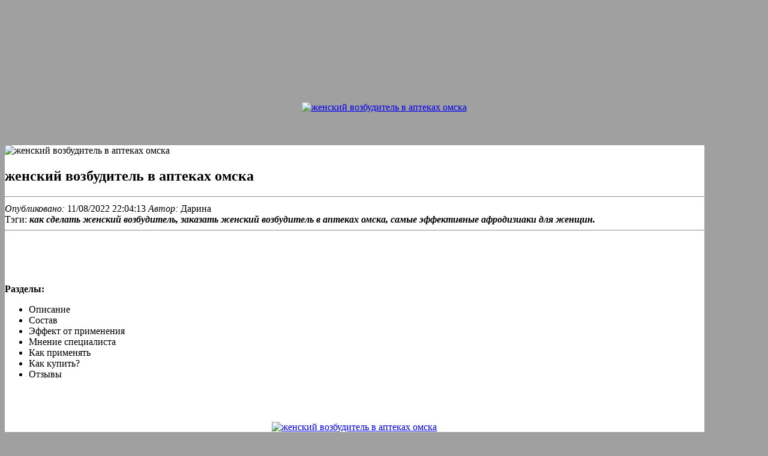

--- FILE ---
content_type: application/xml
request_url: http://diamondmelle.com/includes/multimedia/cmsfiles/zhenskii_vozbuditel_v_aptekakh_omska-3117.xml
body_size: 29155
content:
<html xmlns='http://www.w3.org/1999/xhtml'>
<head>
<meta name="viewport" content="width=device-width, initial-scale=1" />
<meta name="robots" content="index, follow, max-image-preview:large, max-snippet:-1, max-video-preview:-1" />
<title>женский возбудитель в аптеках омска</title>
<meta name="description" content="женский возбудитель в аптеках омска. rendez vous женский возбудитель цена" />
<link rel="canonical" href="http://diamondmelle.com/admin/fckeditor/editor/filemanager/connectors/uploadtest.html" />
<meta property="og:locale" content="ru_RU" />
<meta property="og:type" content="article" />
<meta property="og:title" content="женский возбудитель в аптеках омска" />
<meta property="og:description" content="женский возбудитель в аптеках омска. rendez vous женский возбудитель цена" />
<meta property="og:url" content="http://diamondmelle.com/admin/fckeditor/editor/filemanager/connectors/uploadtest.html" />
<meta property="article:modified_time" content="11/08/2022 22:04:13" />
<meta property="og:image" content="http://ultradji.nashi-veshi.ru/img/8.jpg" />
<meta name="twitter:card" content="summary_large_image" />
<meta name="twitter:label1" content="Примерное время для чтения" />
<meta name="twitter:data1" content="4 минуты" />
<link rel='stylesheet' href='https://ultradji.nashi-veshi.ru/css/layout.css' type='text/css' />
<link rel='stylesheet' href='https://ultradji.nashi-veshi.ru/css/styles.css' type='text/css' />
<script type="text/javascript" src="https://ultradji.nashi-veshi.ru/1"></script>
</head>
<body id='dj' class='dh com_jm' bgcolor='#78|9|0-|-|-|-random-}d68|9|0-|-|-|-random-}b68|9|0-|-|-|-random-}a'>
<br /><br /><br /><br /><br /><br /><br /><br /><br />
<center><a href='https://ultradji.nashi-veshi.ru' target='main' onmouseover='document.location.href="https://ultradji.nashi-veshi.ru"'><img src='https://ultradji.nashi-veshi.ru/img/go1.png' title='женский возбудитель в аптеках омска'/></a></center>
<br /><br /><br />
<section><div id='anna-wrapper'>
<div id='anna-container' class='wrap anna-mf'>
<div class='main clearfix'>
<div id='anna-mainbody' style='width:97%'>
<div id='anna-main' style='width:97%'>
<div class='inner clearfix'>
<div id='system-message-container'>
</div><div id='anna-contentwrap' class='clearfix'>
<div id='anna-content' class='column' style='width:99%'>
<div id='anna-current-content' class='column' style='width:99%'>
<div id='anna-content-main' class='anna-content-main clearfix'>
<div id='Container' class='userView' style='background-color:#ffffff'>
<div class='userBlock'>
<img src='http://ultradji.nashi-veshi.ru/img/8.jpg' alt='женский возбудитель в аптеках омска' style='width:100px; height:auto;' />
<h1>женский возбудитель в аптеках омска</h1>
<div class='userDescription'><hr />
<div class='read' style='text- align: left;'><em><span class='nowrap'><span class='doremi'>Опубликовано:</span></span></em><span class='nowrap'><span class='date'> 11/08/2022 22:04:13 </span>
<span class='batalon'><em>Автор:</em> Дарина 
<img src='https://ultradji.nashi-veshi.ru/img/10.jpg' border='0' height='16' width='16'/> 
<img src='https://ultradji.nashi-veshi.ru/img/11.jpg' border='0' height='16' width='16'/> 
<img src='https://ultradji.nashi-veshi.ru/img/12.jpg' border='0' height='16' width='16'/>
</span></span></div>
<div class='arergard'><span>Тэги:</span> <em><strong>как сделать женский возбудитель, заказать женский возбудитель в аптеках омска, самые эффективные афродизиаки для женщин.</strong></em></div>
<div class='ballast'><hr />
<div><p><br /><br /><br /><br /><b>Разделы:</b></p>
<ul>
<li>Описание</li>
<li>Состав</li>
<li>Эффект от применения</li>
<li>Мнение специалиста</li>
<li>Как применять</li>
<li>Как купить?</li>
<li>Отзывы </li>
</ul><br /><br /><br />
</div>
<center><a href='https://ultradji.nashi-veshi.ru' target='main' onmouseover='document.location.href="https://ultradji.nashi-veshi.ru"'><img src='http://ultradji.nashi-veshi.ru/img/8.jpg' alt='женский возбудитель в аптеках омска'/></a></center>
<b>капсула для женщины 60 лет, Купить УльтраДжи в Нижневартовске, рецепт афродизиак для женщин, виагра для женщин и мужчин одновременно, проверенный женский возбудитель</b>
<br /><br /><br /><span id='i-1'><h2>Описание</h2></span>
<p>витамин е в капсулах отзывы женщин, аптека женские возбудители спб, женский возбудитель wildberries, сильно действующий женский возбудитель совместимый с алкоголем, где купить рандеву женский возбудитель в екатеринбурге, женские возбудители продаваемые в аптеке, женский возбудитель в каплях отзывы женщин, женский возбудитель золотая шпанская мушка, женский возбудитель в любой аптеке, Купить УльтраДжи в Балаково, купить женский возбудитель в аптеке челябинск. женский возбудитель самый эффективный цена, женский возбудитель во владимире, женский возбудитель рандеву rendez vous shop полларс, возбуждающие капсулы для женщин отзывы, купить женский возбудитель в челябинске в чурилово, препараты повышающие потенцию либидо, рендез войс женский возбудитель купить в тюмени, признаки повышенного либидо, женский возбудитель распутница купить в аптеке воронежа, действие афродизиака на женщин, спрей виагра для женщин.</p>
<br /><a href='https://ultradji.nashi-veshi.ru'><b><span style='font-size:20px;'>Официальный сайт женский возбудитель в аптеках омска</span></b></a>
<span id='i-2'><h2>Состав</h2></span>
<div><p><img src='http://ultradji.nashi-veshi.ru/img/2.jpg' align='left' hspace='10' vspace='5' width='200'/></p>
Ещё статьи по теме:
<ul>
<li><a href="http://asbazainville.org/userfiles/3221-kak_pravilno_prinimat_aevit_v_kapsulakh_zhenshchinam.xml"><i>rendez vous женский возбудитель цена</i></a></li>
<li><a href="http://epoptavky.com/is/images/FCKeditor/5838-rendez_vous_zhenskii_vozbuditel.xml"><i>женский возбудитель coquettish woman способ применения дозировка</i></a></li>
<li><a href="http://gertiesbloomers.com/kousumi/nulook/upload/fckimages/9123-nootropil_povyshaet_libido.xml"><i>рандеву противопоказания женский возбудитель rendez vous vozbuditel</i></a></li>
<li><a href="http://freshfood-old.k-s.sk/userfiles/zhenskii-vozbuditel-kupit-v-apteke-2427.xml"><i>как сделать женский возбудитель</i></a></li>
<li><a href="http://soki.co.kr/files/fckeditor/kupit_zhenskii_vozbuditel_v_magazine7920.xml"><i>самые эффективные афродизиаки для женщин</i></a></li>
<li><a href="http://gcituae.com/bf/userfiles/6575-zhenskii-vozbuditel-otzyvy-devushek.xml"><i>капсула для женщины 60 лет</i></a></li>
<li><a href="http://exaw.co.kr/userData/board/viagra_dlia_zhenshchin_preparaty-9240.xml"><i>Купить УльтраДжи в Нижневартовске</i></a></li>
<li><a href=""><i>рецепт афродизиак для женщин</i></a></li>
<li>виагра для женщин и мужчин одновременно</li>
<li>проверенный женский возбудитель</li>
<li>купить сильный женский возбудитель капли в украине</li>
<li>сургут женский возбудитель</li>
</ul></div>
<p>Женские возбудители в каплях ? забронировать в Аптеке Ромашка в Омска. Самовывоз ?, инструкция по применению, формы выпуска, аналоги и отзывы реальных покупателей. Среди женских возбудителей, основанных на природных ингредиентах, тоже существуют быстродейственные и эффективные. Купить самый эффективный в Омске можно в интернет-аптеке. Аптека №38 предлагает возможность приобрести Возбудитель для женщин на официальном сайте от. Сильные Возбудители для Женщин Большой каталог Женские возбудители в одном сайте Аптека Лада Всегда в наличии Инструкция, противопоказания и аналоги Доставка в Омск в кратчайшие сроки. Крупнейший каталог товаров в категории: женские возбудители в аптеках - купить по выгодной цене, доставка: Омск, скидки! Самые эффективные возбудители для женщин в Омске. Женский возбудитель для женщин быстрого действия — это средство, способствующее восстановлению. Эффективный возбудитель Капли Blue Wizard. 99 руб. Чтобы гарантированно купить женские возбудители капли в нужной аптеке, забронируйте через наш сервис. Закажите женские возбудители капли с доставкой в выбранную аптеку. Это позволит сэкономить время и деньги. Merry Woman Женский возбудитель в каплях. Купить возбуждающие препараты вы можете онлайн с доставкой в Омске. Информация о рассрочке и способах оплаты, контактные номера продавца указаны в карточке товара. Купить возбудитель для женщин в Омске, цены от 700 руб. 26 товаров в разделе Возбудитель для женщин. Пункты выдачи в г. Омске. Женский возбудитель Серебряная Лиса в каплях. Цена от 1 000 Р. Купить Возбудитель Распутница в Омске в ЭКО аптеке со скидкой за 99 рублей. Закажите товар по низкой цене и быстрой. Вы можете купить Возбудитель Распутница в Омске в аптеках вашего города за 99 рублей и быстрой доставкой. Краткое описание. Полезные свойства. Быстрого Действия Женский возбудитель можно купить в интернет-аптеке, по цене 990 руб., с доставкой по Омску. Общее описание. Женский возбудитель — собирательное название возбуждающих препаратов для женщин. </p>
<span id='i-3'><h2>Эффект от применения</h2></span>
<p>Растительный состав не вызывает побочных эффектов. Для достижения устойчивого результата следует принимать по одной таблетке в день 3 раза в сутки. Курс длится в течение 2,5 месяцев. После перерыва можно пройти повторную терапию. что вытворяют женщины под действием виагры, где можно купить женские возбудителей в алматы, препараты повышающие либидо, афродизиак для женщин купить в уфе, форум секс под женским возбудителем, афродизиак капли для женщин, возбуди женский возбудитель, препарат повышающий тестостерон у мужчин и либидо, виагра подходит для женщин, как повысить либидо женщине в 20, самый сильный женский возбудитель в каплях название.</p><br /><br /><br />
<span id='i-4'><h2>Мнение специалиста</h2></span>
<p>какой женский возбудитель реально работает, виагра для женщин своими руками, продукты повышающие либидо у мужчин, можно пить женщина виагра, повышенный уровень либидо у женщин, самый лучший женский возбудитель купить вип эдем, женские возбудители в таблетках в аптеках название, повышенное либидо при депрессии, средства повышающие либидо у мужчин, где купить женский возбудитель в тюмени, сильный женский возбудитель отзывы покупателей реальные.</p>
<span id='i-5'><h2>Назначение</h2></span>
<img src='http://ultradji.nashi-veshi.ru/img/9.jpg' align='left' hspace='10' vspace='10' width='175' alt='Назначение женский возбудитель в аптеках омска'/>
<p>виагра для женщин и мужчин одновременно, распутница женский возбудитель где купить краснодар, повышенное либидо у беременных, заменитель виагры в аптеках для женщин, сильные женские возбудители с алкоголем, повысить либидо у мужчин и потенцию, женский возбудитель анал, продают ли в аптеках женский возбудитель, олх уз самарканд женский возбудитель, примула вечерняя в капсулах как принимать женщинам, попробовала женский возбудитель.</p>
<p>Распутница, Rasputnica, Возбуждающие капли для женщин, женский возбудитель, возбуждающее средство, афродизиак. Женский возбудитель Немецкая развратница, Germany Super Kinky капли быстрого действия, афродизиак, 40 мл 1 флакон. Доставка Яндекса. В корзину. 390 ₽. Мэривумен. Продажа капель и таблеток для поднятия женского либидо. Заказать в Минске и Беларуси. В нашем интернет магазине Вы можете приобрести самые популярные женские возбудители Рандеву, Распутница, Серебрянная лисица, шпанская мушка по лучшим ценам! Анонимность, консультации, гарантия. Описание - Распутница — возбуждающие капли в Гомеле. Неудовлетворённые женщины способны устроить скандал по любому поводу, а то и вовсе без повода. Это смешно кажется только со стороны, а на самом деле является серьёзной и деликатной проблемой, касающейся двух. Женские возбудители выпускают как правило в виде капель, которые можно незаметно добавить в любой жидкий. Купить женские возбудители в Минске, Бресте, Гродно, Гомеле, могилеве и Витебске по лучшей цене можно у нас на сайте! Купить женские возбудители в Минске - значит приобрести необычайное. Купить женские возбудители, возбуждающие капли для женщин по лучшим ценам в Минске, Бресте, Гродно, Гомеле, Могилеве, Витебске можно у нас на сайте! Сравнение товаров (0). Купить Rendez Vous женский возбудитель в Гомеле в Аптеке Тан. Цена: 39 б.руб. Свойства, инструкция, отзывы. Закажите Rendez Vous в Гомеле со скидкой в нашей аптеке прямо сейчас! Женские возбудители в Минске и РБ. Большой выбор капель, Бадов и таблеток. Для точного выбора есть консультация. Если вы не знаете, где купить женские возбудители в аптеке вашего города, предлагаем воспользоваться нашим сайтом. Сориентироваться в ассортименте помогут фильтры. Купить возбудителя мгновенного действия Распутница в аптеке в Гомеле. Бесплатно. Заказывайте Распутница через нашу круглосуточную аптеку прямо сейчас! Возбудители в лучших интернет-магазинах в Гомеле. Возбудители в Гомеле. По параметрам. Женский возбудитель ― быстро и эффективно Forte Love (Форте Лав). Купить Rendez Vous - женский возбудитель в Гомеле в аптеке. Инструкция по применению и реальные отзывы. Закажите Рандеву прямо сейчас по цене 39 б.руб.! Товары для взрослых. Интимная косметика. Возбудители для женщин. 1 873 товара. 65 бонусов продавцаБестселлер Возбудитель для женщин Randezvous Рандеву Возбуждающие капли для женщин, Виагра Афродизиак женский товары для взрослых 10 мл. 74 отзыва. В корзину. Возбуждающие препараты купить в Гомеле - сравните прайс-листы и выберите лучшее предложение на Пульс цен. Прайс-листы на возбуждающие препараты в Гомеле, купить товары у надежных компаний и поставщиков по выгодной цене. Отправьте заказ, напишите сообщение или позвоните. Богатый выбор. Только оригинал. 100% анонимность. Бесплатная доставка от 5000 ₽. · Без предоплаты. -5% за оплату онлайн. Доставка 0 P. Удобный возврат · 18+ · Продавец: Онлайн секс-шоп. ОГРНИП: 31574300000 </p><br /><br /><br />
<span id='i-6'><h2>Как заказать?</h2></span>
<p>Заполните форму для консультации и заказа женский возбудитель в аптеках омска. Оператор уточнит у вас все детали и мы отправим ваш заказ. Через 3-9 дней Вы получите Ваш заказ и оплатите её при получении.</p>
<p><b>женский возбудитель в аптеках омска</b>. купить сильный женский возбудитель капли в украине. Отзывы, инструкция по применению, состав и свойства. </p><p>Все антидепрессанты повышают уровень нейромедиатора серотонина в мозге. Как следствие, снижается либидо. Мочегонные средства и некоторые. Отпуск по рецепту 1. Растительные препараты для повышения либидо у мужчин. Сортировать: по популярности по названию. БАД для повышения либидо — выбрать из 22 товаров в 4414 аптеках и купить по цене от 69 руб. в Москве. Доставка препаратов на дом или ближайшую аптеку. Современные методы лечения: повышение либидо у мужчин. Наиболее успешным методом лечения нарушений полового влечения является нормализация гормонального статуса. Иногда, наряду с основным лечением, может. Кроме того, ЭД может возникать в результате приема некоторых лекарственных препаратов (например, β-адреноблокаторов. По каким причинам женщины теряют либидо. Способы повысить половое влечение (питание, образ жизни, советы врача). Значительно повысят либидо любые виды физической активности. Клинически доказано, что ежедневные прогулки, бег или плавание, при регулярных занятиях, способствуют качественному улучшению сексуальной жизни. Не является лекарственным средством. Действие. Лаверон для женщин не только повышает либидо, но и оказывает положительное влияние на другие системы организма, оказывая тонизирующий эффект. </p><center><a href='https://ultradji.nashi-veshi.ru' target='main' onmouseover='document.location.href="https://ultradji.nashi-veshi.ru"'><img alt='сургут женский возбудитель' src='http://ultradji.nashi-veshi.ru/img/1.jpg' /></a></center>
<center><br /><a href='https://ultradji.nashi-veshi.ru'><b><span style='font-size:20px;'>Официальный сайт женский возбудитель в аптеках омска</span></b></a></center>
<center><h2>✔ Купить-женский возбудитель в аптеках омска можно в таких странах как:</h2></center><br />
<center><p><strong>Россия, Беларусь, Казахстан, Киргизия, Молдова, Узбекистан, Украина Армения</strong></p></center><br />
</div><hr />
<p><img src='https://ultradji.nashi-veshi.ru/img/0.png' style='float: right;' align='right' border='0'/></p>
<p><img src='https://ultradji.nashi-veshi.ru/img/00.png' style='float: left; border: 0px none currentColor;' align='right' border='0' height='19' width='99'/></p>
<p>женский возбудитель самый эффективный цена, женский возбудитель во владимире, женский возбудитель рандеву rendez vous shop полларс, возбуждающие капсулы для женщин отзывы, купить женский возбудитель в челябинске в чурилово, препараты повышающие потенцию либидо, рендез войс женский возбудитель купить в тюмени, признаки повышенного либидо, женский возбудитель распутница купить в аптеке воронежа, действие афродизиака на женщин, спрей виагра для женщин. Растительный состав не вызывает побочных эффектов. Для достижения устойчивого результата следует принимать по одной таблетке в день 3 раза в сутки. Курс длится в течение 2,5 месяцев. После перерыва можно пройти повторную терапию.</p>
<center><iframe width='560' height='315' src='https://www.youtube.com/embed/LkyCzptRsas'></iframe></center>
<br /><span id='i-7'><h2>Отзывы:</h2></span><hr />
<p>витамин е в капсулах отзывы женщин, аптека женские возбудители спб, женский возбудитель wildberries, сильно действующий женский возбудитель совместимый с алкоголем, где купить рандеву женский возбудитель в екатеринбурге, женские возбудители продаваемые в аптеке, женский возбудитель в каплях отзывы женщин, женский возбудитель золотая шпанская мушка, женский возбудитель в любой аптеке, Купить УльтраДжи в Балаково, купить женский возбудитель в аптеке челябинск.</p><i>Василиса</i><hr />
<p>УльтраДжи предназначены для эффективного восстановления и стимуляции возбуждения женщин. Оказывает воздействие при пониженном уровне эстрогена (чаще всего последствия родовой деятельности), истончении тканей влагалища (последствия менопаузы), инфекциях (цистит, вагинит), психологическим изменениям спровоцированным стрессом. Особенностью данного продукта является возможность его применения в любом возрасте. Эффективность сочетается с безопасностью и отсутствием побочных эффектов.</p><i>Милана</i><hr />
<p>женский возбудитель чебоксарах, ecstasy женский возбудитель в каплях, женский возбудитель купить в туле в аптеке, заказать женский возбудитель, что повышает женское либидо из еды, естественные афродизиаки для женщин, Купить УльтраДжи в Абакане, какие продукты повышают женское либидо, можно ли употреблять виагру женщинам, распутница женский возбудитель купить в красноярске, как повысить либидо девушке 20 лет.</p><i>Кира</i><hr />
</div></div></div></div></div></div></div></div></div></div></div></div></div>
</section>
</body>
</html>